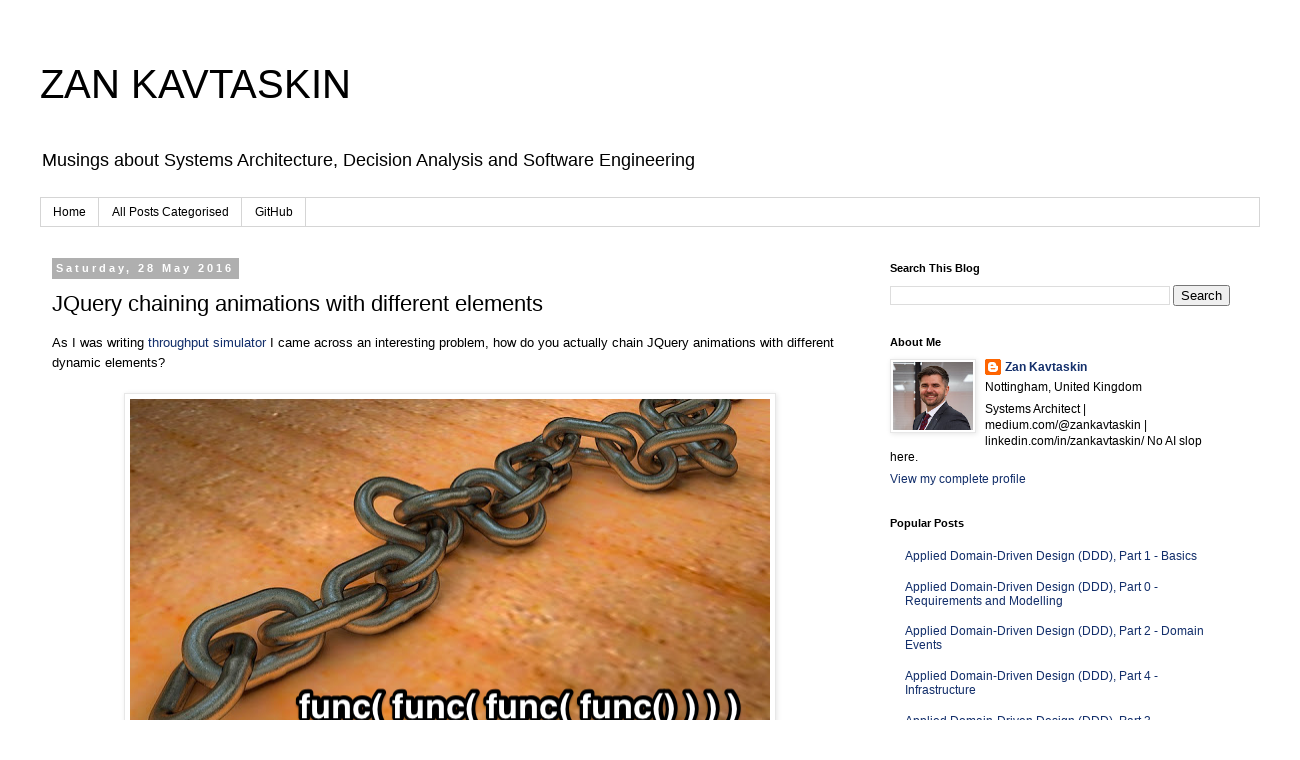

--- FILE ---
content_type: text/html; charset=UTF-8
request_url: http://www.zankavtaskin.com/2016/05/jquery-chaining-animations-with.html
body_size: 32821
content:
<!DOCTYPE html>
<html class='v2' dir='ltr' xmlns='http://www.w3.org/1999/xhtml' xmlns:b='http://www.google.com/2005/gml/b' xmlns:data='http://www.google.com/2005/gml/data' xmlns:expr='http://www.google.com/2005/gml/expr'>
<head>
<link href='https://www.blogger.com/static/v1/widgets/335934321-css_bundle_v2.css' rel='stylesheet' type='text/css'/>
<meta content='width=1100' name='viewport'/>
<meta content='text/html; charset=UTF-8' http-equiv='Content-Type'/>
<meta content='blogger' name='generator'/>
<link href='http://www.zankavtaskin.com/favicon.ico' rel='icon' type='image/x-icon'/>
<link href='http://www.zankavtaskin.com/2016/05/jquery-chaining-animations-with.html' rel='canonical'/>
<link rel="alternate" type="application/atom+xml" title="ZAN KAVTASKIN - Atom" href="http://www.zankavtaskin.com/feeds/posts/default" />
<link rel="alternate" type="application/rss+xml" title="ZAN KAVTASKIN - RSS" href="http://www.zankavtaskin.com/feeds/posts/default?alt=rss" />
<link rel="service.post" type="application/atom+xml" title="ZAN KAVTASKIN - Atom" href="https://www.blogger.com/feeds/3391776337973860668/posts/default" />

<link rel="alternate" type="application/atom+xml" title="ZAN KAVTASKIN - Atom" href="http://www.zankavtaskin.com/feeds/7424771924710820300/comments/default" />
<!--Can't find substitution for tag [blog.ieCssRetrofitLinks]-->
<link href='https://blogger.googleusercontent.com/img/b/R29vZ2xl/AVvXsEjNs4eiVLSOOupiwE8HgZDNCZk9A3CFZj38nwzKY1ob0BniCEETOiSuCJwcUI3rwySoRM8rri6mYcTCocQCftqYqGqb9XYeuT3VlZYho6glG2ICeAGw2N7uDRmGl4qR-mlSbjmwPQWofxM/s640/4EE2D6EE-37C4-4993-9A09-664149CAB0DC.png' rel='image_src'/>
<meta content='http://www.zankavtaskin.com/2016/05/jquery-chaining-animations-with.html' property='og:url'/>
<meta content='JQuery chaining animations with different elements' property='og:title'/>
<meta content='As I was writing throughput simulator  I came across an interesting problem, how do you actually chain JQuery animations with different dyna...' property='og:description'/>
<meta content='https://blogger.googleusercontent.com/img/b/R29vZ2xl/AVvXsEjNs4eiVLSOOupiwE8HgZDNCZk9A3CFZj38nwzKY1ob0BniCEETOiSuCJwcUI3rwySoRM8rri6mYcTCocQCftqYqGqb9XYeuT3VlZYho6glG2ICeAGw2N7uDRmGl4qR-mlSbjmwPQWofxM/w1200-h630-p-k-no-nu/4EE2D6EE-37C4-4993-9A09-664149CAB0DC.png' property='og:image'/>
<title>ZAN KAVTASKIN: JQuery chaining animations with different elements</title>
<style id='page-skin-1' type='text/css'><!--
/*
-----------------------------------------------
Blogger Template Style
Name:     Simple
Designer: Blogger
URL:      www.blogger.com
----------------------------------------------- */
/* Variable definitions
====================
<Variable name="keycolor" description="Main Color" type="color" default="#66bbdd"/>
<Group description="Page Text" selector="body">
<Variable name="body.font" description="Font" type="font"
default="normal normal 12px Arial, Tahoma, Helvetica, FreeSans, sans-serif"/>
<Variable name="body.text.color" description="Text Color" type="color" default="#222222"/>
</Group>
<Group description="Backgrounds" selector=".body-fauxcolumns-outer">
<Variable name="body.background.color" description="Outer Background" type="color" default="#66bbdd"/>
<Variable name="content.background.color" description="Main Background" type="color" default="#ffffff"/>
<Variable name="header.background.color" description="Header Background" type="color" default="transparent"/>
</Group>
<Group description="Links" selector=".main-outer">
<Variable name="link.color" description="Link Color" type="color" default="#2288bb"/>
<Variable name="link.visited.color" description="Visited Color" type="color" default="#888888"/>
<Variable name="link.hover.color" description="Hover Color" type="color" default="#33aaff"/>
</Group>
<Group description="Blog Title" selector=".header h1">
<Variable name="header.font" description="Font" type="font"
default="normal normal 60px Arial, Tahoma, Helvetica, FreeSans, sans-serif"/>
<Variable name="header.text.color" description="Title Color" type="color" default="#3399bb" />
</Group>
<Group description="Blog Description" selector=".header .description">
<Variable name="description.text.color" description="Description Color" type="color"
default="#777777" />
</Group>
<Group description="Tabs Text" selector=".tabs-inner .widget li a">
<Variable name="tabs.font" description="Font" type="font"
default="normal normal 14px Arial, Tahoma, Helvetica, FreeSans, sans-serif"/>
<Variable name="tabs.text.color" description="Text Color" type="color" default="#999999"/>
<Variable name="tabs.selected.text.color" description="Selected Color" type="color" default="#000000"/>
</Group>
<Group description="Tabs Background" selector=".tabs-outer .PageList">
<Variable name="tabs.background.color" description="Background Color" type="color" default="#f5f5f5"/>
<Variable name="tabs.selected.background.color" description="Selected Color" type="color" default="#eeeeee"/>
</Group>
<Group description="Post Title" selector="h3.post-title, .comments h4">
<Variable name="post.title.font" description="Font" type="font"
default="normal normal 22px Arial, Tahoma, Helvetica, FreeSans, sans-serif"/>
</Group>
<Group description="Date Header" selector=".date-header">
<Variable name="date.header.color" description="Text Color" type="color"
default="#000000"/>
<Variable name="date.header.background.color" description="Background Color" type="color"
default="transparent"/>
<Variable name="date.header.font" description="Text Font" type="font"
default="normal bold 11px Arial, Tahoma, Helvetica, FreeSans, sans-serif"/>
<Variable name="date.header.padding" description="Date Header Padding" type="string" default="inherit"/>
<Variable name="date.header.letterspacing" description="Date Header Letter Spacing" type="string" default="inherit"/>
<Variable name="date.header.margin" description="Date Header Margin" type="string" default="inherit"/>
</Group>
<Group description="Post Footer" selector=".post-footer">
<Variable name="post.footer.text.color" description="Text Color" type="color" default="#666666"/>
<Variable name="post.footer.background.color" description="Background Color" type="color"
default="#f9f9f9"/>
<Variable name="post.footer.border.color" description="Shadow Color" type="color" default="#eeeeee"/>
</Group>
<Group description="Gadgets" selector="h2">
<Variable name="widget.title.font" description="Title Font" type="font"
default="normal bold 11px Arial, Tahoma, Helvetica, FreeSans, sans-serif"/>
<Variable name="widget.title.text.color" description="Title Color" type="color" default="#000000"/>
<Variable name="widget.alternate.text.color" description="Alternate Color" type="color" default="#999999"/>
</Group>
<Group description="Images" selector=".main-inner">
<Variable name="image.background.color" description="Background Color" type="color" default="#ffffff"/>
<Variable name="image.border.color" description="Border Color" type="color" default="#eeeeee"/>
<Variable name="image.text.color" description="Caption Text Color" type="color" default="#000000"/>
</Group>
<Group description="Accents" selector=".content-inner">
<Variable name="body.rule.color" description="Separator Line Color" type="color" default="#eeeeee"/>
<Variable name="tabs.border.color" description="Tabs Border Color" type="color" default="transparent"/>
</Group>
<Variable name="body.background" description="Body Background" type="background"
color="#ffffff" default="$(color) none repeat scroll top left"/>
<Variable name="body.background.override" description="Body Background Override" type="string" default=""/>
<Variable name="body.background.gradient.cap" description="Body Gradient Cap" type="url"
default="url(https://resources.blogblog.com/blogblog/data/1kt/simple/gradients_light.png)"/>
<Variable name="body.background.gradient.tile" description="Body Gradient Tile" type="url"
default="url(https://resources.blogblog.com/blogblog/data/1kt/simple/body_gradient_tile_light.png)"/>
<Variable name="content.background.color.selector" description="Content Background Color Selector" type="string" default=".content-inner"/>
<Variable name="content.padding" description="Content Padding" type="length" default="10px" min="0" max="100px"/>
<Variable name="content.padding.horizontal" description="Content Horizontal Padding" type="length" default="10px" min="0" max="100px"/>
<Variable name="content.shadow.spread" description="Content Shadow Spread" type="length" default="40px" min="0" max="100px"/>
<Variable name="content.shadow.spread.webkit" description="Content Shadow Spread (WebKit)" type="length" default="5px" min="0" max="100px"/>
<Variable name="content.shadow.spread.ie" description="Content Shadow Spread (IE)" type="length" default="10px" min="0" max="100px"/>
<Variable name="main.border.width" description="Main Border Width" type="length" default="0" min="0" max="10px"/>
<Variable name="header.background.gradient" description="Header Gradient" type="url" default="none"/>
<Variable name="header.shadow.offset.left" description="Header Shadow Offset Left" type="length" default="-1px" min="-50px" max="50px"/>
<Variable name="header.shadow.offset.top" description="Header Shadow Offset Top" type="length" default="-1px" min="-50px" max="50px"/>
<Variable name="header.shadow.spread" description="Header Shadow Spread" type="length" default="1px" min="0" max="100px"/>
<Variable name="header.padding" description="Header Padding" type="length" default="30px" min="0" max="100px"/>
<Variable name="header.border.size" description="Header Border Size" type="length" default="1px" min="0" max="10px"/>
<Variable name="header.bottom.border.size" description="Header Bottom Border Size" type="length" default="1px" min="0" max="10px"/>
<Variable name="header.border.horizontalsize" description="Header Horizontal Border Size" type="length" default="0" min="0" max="10px"/>
<Variable name="description.text.size" description="Description Text Size" type="string" default="140%"/>
<Variable name="tabs.margin.top" description="Tabs Margin Top" type="length" default="0" min="0" max="100px"/>
<Variable name="tabs.margin.side" description="Tabs Side Margin" type="length" default="30px" min="0" max="100px"/>
<Variable name="tabs.background.gradient" description="Tabs Background Gradient" type="url"
default="url(https://resources.blogblog.com/blogblog/data/1kt/simple/gradients_light.png)"/>
<Variable name="tabs.border.width" description="Tabs Border Width" type="length" default="1px" min="0" max="10px"/>
<Variable name="tabs.bevel.border.width" description="Tabs Bevel Border Width" type="length" default="1px" min="0" max="10px"/>
<Variable name="post.margin.bottom" description="Post Bottom Margin" type="length" default="25px" min="0" max="100px"/>
<Variable name="image.border.small.size" description="Image Border Small Size" type="length" default="2px" min="0" max="10px"/>
<Variable name="image.border.large.size" description="Image Border Large Size" type="length" default="5px" min="0" max="10px"/>
<Variable name="page.width.selector" description="Page Width Selector" type="string" default=".region-inner"/>
<Variable name="page.width" description="Page Width" type="string" default="auto"/>
<Variable name="main.section.margin" description="Main Section Margin" type="length" default="15px" min="0" max="100px"/>
<Variable name="main.padding" description="Main Padding" type="length" default="15px" min="0" max="100px"/>
<Variable name="main.padding.top" description="Main Padding Top" type="length" default="30px" min="0" max="100px"/>
<Variable name="main.padding.bottom" description="Main Padding Bottom" type="length" default="30px" min="0" max="100px"/>
<Variable name="paging.background"
color="#ffffff"
description="Background of blog paging area" type="background"
default="transparent none no-repeat scroll top center"/>
<Variable name="footer.bevel" description="Bevel border length of footer" type="length" default="0" min="0" max="10px"/>
<Variable name="mobile.background.overlay" description="Mobile Background Overlay" type="string"
default="transparent none repeat scroll top left"/>
<Variable name="mobile.background.size" description="Mobile Background Size" type="string" default="auto"/>
<Variable name="mobile.button.color" description="Mobile Button Color" type="color" default="#ffffff" />
<Variable name="startSide" description="Side where text starts in blog language" type="automatic" default="left"/>
<Variable name="endSide" description="Side where text ends in blog language" type="automatic" default="right"/>
*/
/* Content
----------------------------------------------- */
body {
font: normal normal 12px 'Trebuchet MS', Trebuchet, Verdana, sans-serif;
color: #000000;
background: #ffffff none no-repeat scroll center center;
padding: 0 0 0 0;
}
html body .region-inner {
min-width: 0;
max-width: 100%;
width: auto;
}
h2 {
font-size: 22px;
}
a:link {
text-decoration:none;
color: #132f6b;
}
a:visited {
text-decoration:none;
color: #707070;
}
a:hover {
text-decoration:underline;
color: #0f47ff;
}
.body-fauxcolumn-outer .fauxcolumn-inner {
background: transparent none repeat scroll top left;
_background-image: none;
}
.body-fauxcolumn-outer .cap-top {
position: absolute;
z-index: 1;
height: 400px;
width: 100%;
}
.body-fauxcolumn-outer .cap-top .cap-left {
width: 100%;
background: transparent none repeat-x scroll top left;
_background-image: none;
}
.content-outer {
-moz-box-shadow: 0 0 0 rgba(0, 0, 0, .15);
-webkit-box-shadow: 0 0 0 rgba(0, 0, 0, .15);
-goog-ms-box-shadow: 0 0 0 #333333;
box-shadow: 0 0 0 rgba(0, 0, 0, .15);
margin-bottom: 1px;
}
.content-inner {
padding: 10px 40px;
}
.content-inner {
background-color: #ffffff;
}
/* Header
----------------------------------------------- */
.header-outer {
background: transparent none repeat-x scroll 0 -400px;
_background-image: none;
}
.Header h1 {
font: normal normal 40px 'Trebuchet MS',Trebuchet,Verdana,sans-serif;
color: #000000;
text-shadow: 0 0 0 rgba(0, 0, 0, .2);
}
.Header h1 a {
color: #000000;
}
.Header .description {
font-size: 18px;
color: #000000;
}
.header-inner .Header .titlewrapper {
padding: 22px 0;
}
.header-inner .Header .descriptionwrapper {
padding: 0 0;
}
/* Tabs
----------------------------------------------- */
.tabs-inner .section:first-child {
border-top: 0 solid #d5d5d5;
}
.tabs-inner .section:first-child ul {
margin-top: -1px;
border-top: 1px solid #d5d5d5;
border-left: 1px solid #d5d5d5;
border-right: 1px solid #d5d5d5;
}
.tabs-inner .widget ul {
background: transparent none repeat-x scroll 0 -800px;
_background-image: none;
border-bottom: 1px solid #d5d5d5;
margin-top: 0;
margin-left: -30px;
margin-right: -30px;
}
.tabs-inner .widget li a {
display: inline-block;
padding: .6em 1em;
font: normal normal 12px 'Trebuchet MS', Trebuchet, Verdana, sans-serif;
color: #000000;
border-left: 1px solid #ffffff;
border-right: 1px solid #d5d5d5;
}
.tabs-inner .widget li:first-child a {
border-left: none;
}
.tabs-inner .widget li.selected a, .tabs-inner .widget li a:hover {
color: #000000;
background-color: #e7e7e7;
text-decoration: none;
}
/* Columns
----------------------------------------------- */
.main-outer {
border-top: 0 solid transparent;
}
.fauxcolumn-left-outer .fauxcolumn-inner {
border-right: 1px solid transparent;
}
.fauxcolumn-right-outer .fauxcolumn-inner {
border-left: 1px solid transparent;
}
/* Headings
----------------------------------------------- */
div.widget > h2,
div.widget h2.title {
margin: 0 0 1em 0;
font: normal bold 11px 'Trebuchet MS',Trebuchet,Verdana,sans-serif;
color: #000000;
}
/* Widgets
----------------------------------------------- */
.widget .zippy {
color: #878787;
text-shadow: 2px 2px 1px rgba(0, 0, 0, .1);
}
.widget .popular-posts ul {
list-style: none;
}
/* Posts
----------------------------------------------- */
h2.date-header {
font: normal bold 11px Arial, Tahoma, Helvetica, FreeSans, sans-serif;
}
.date-header span {
background-color: #afafaf;
color: #ffffff;
padding: 0.4em;
letter-spacing: 3px;
margin: inherit;
}
.main-inner {
padding-top: 35px;
padding-bottom: 65px;
}
.main-inner .column-center-inner {
padding: 0 0;
}
.main-inner .column-center-inner .section {
margin: 0 1em;
}
.post {
margin: 0 0 45px 0;
}
h3.post-title, .comments h4 {
font: normal normal 22px 'Trebuchet MS',Trebuchet,Verdana,sans-serif;
margin: .75em 0 0;
}
.post-body {
font-size: 110%;
line-height: 1.58;
position: relative;
}
.post-body img, .post-body .tr-caption-container, .Profile img, .Image img,
.BlogList .item-thumbnail img {
padding: 2px;
background: #ffffff;
border: 1px solid #e7e7e7;
-moz-box-shadow: 1px 1px 5px rgba(0, 0, 0, .1);
-webkit-box-shadow: 1px 1px 5px rgba(0, 0, 0, .1);
box-shadow: 1px 1px 5px rgba(0, 0, 0, .1);
}
.post-body img, .post-body .tr-caption-container {
padding: 5px;
}
.post-body .tr-caption-container {
color: #666666;
}
.post-body .tr-caption-container img {
padding: 0;
background: transparent;
border: none;
-moz-box-shadow: 0 0 0 rgba(0, 0, 0, .1);
-webkit-box-shadow: 0 0 0 rgba(0, 0, 0, .1);
box-shadow: 0 0 0 rgba(0, 0, 0, .1);
}
.post-header {
margin: 0 0 1.5em;
line-height: 1.6;
font-size: 90%;
}
.post-footer {
margin: 20px -2px 0;
padding: 5px 10px;
color: #000000;
background-color: #e7e7e7;
border-bottom: 1px solid #e7e7e7;
line-height: 1.6;
font-size: 90%;
}
#comments .comment-author {
padding-top: 1.5em;
border-top: 1px solid transparent;
background-position: 0 1.5em;
}
#comments .comment-author:first-child {
padding-top: 0;
border-top: none;
}
.avatar-image-container {
margin: .2em 0 0;
}
#comments .avatar-image-container img {
border: 1px solid #e7e7e7;
}
/* Comments
----------------------------------------------- */
.comments .comments-content .icon.blog-author {
background-repeat: no-repeat;
background-image: url([data-uri]);
}
.comments .comments-content .loadmore a {
border-top: 1px solid #878787;
border-bottom: 1px solid #878787;
}
.comments .comment-thread.inline-thread {
background-color: #e7e7e7;
}
.comments .continue {
border-top: 2px solid #878787;
}
/* Accents
---------------------------------------------- */
.section-columns td.columns-cell {
border-left: 1px solid transparent;
}
.blog-pager {
background: transparent url(//www.blogblog.com/1kt/simple/paging_dot.png) repeat-x scroll top center;
}
.blog-pager-older-link, .home-link,
.blog-pager-newer-link {
background-color: #ffffff;
padding: 5px;
}
.footer-outer {
border-top: 1px dashed #bbbbbb;
}
/* Mobile
----------------------------------------------- */
body.mobile  {
background-size: auto;
}
.mobile .body-fauxcolumn-outer {
background: transparent none repeat scroll top left;
}
.mobile .body-fauxcolumn-outer .cap-top {
background-size: 100% auto;
}
.mobile .content-outer {
-webkit-box-shadow: 0 0 3px rgba(0, 0, 0, .15);
box-shadow: 0 0 3px rgba(0, 0, 0, .15);
}
.mobile .tabs-inner .widget ul {
margin-left: 0;
margin-right: 0;
}
.mobile .post {
margin: 0;
}
.mobile .main-inner .column-center-inner .section {
margin: 0;
}
.mobile .date-header span {
padding: 0.1em 10px;
margin: 0 -10px;
}
.mobile h3.post-title {
margin: 0;
}
.mobile .blog-pager {
background: transparent none no-repeat scroll top center;
}
.mobile .footer-outer {
border-top: none;
}
.mobile .main-inner, .mobile .footer-inner {
background-color: #ffffff;
}
.mobile-index-contents {
color: #000000;
}
.mobile-link-button {
background-color: #132f6b;
}
.mobile-link-button a:link, .mobile-link-button a:visited {
color: #ffffff;
}
.mobile .tabs-inner .section:first-child {
border-top: none;
}
.mobile .tabs-inner .PageList .widget-content {
background-color: #e7e7e7;
color: #000000;
border-top: 1px solid #d5d5d5;
border-bottom: 1px solid #d5d5d5;
}
.mobile .tabs-inner .PageList .widget-content .pagelist-arrow {
border-left: 1px solid #d5d5d5;
}

--></style>
<style id='template-skin-1' type='text/css'><!--
body {
min-width: 1300px;
}
.content-outer, .content-fauxcolumn-outer, .region-inner {
min-width: 1300px;
max-width: 1300px;
_width: 1300px;
}
.main-inner .columns {
padding-left: 0;
padding-right: 400px;
}
.main-inner .fauxcolumn-center-outer {
left: 0;
right: 400px;
/* IE6 does not respect left and right together */
_width: expression(this.parentNode.offsetWidth -
parseInt("0") -
parseInt("400px") + 'px');
}
.main-inner .fauxcolumn-left-outer {
width: 0;
}
.main-inner .fauxcolumn-right-outer {
width: 400px;
}
.main-inner .column-left-outer {
width: 0;
right: 100%;
margin-left: -0;
}
.main-inner .column-right-outer {
width: 400px;
margin-right: -400px;
}
#layout {
min-width: 0;
}
#layout .content-outer {
min-width: 0;
width: 800px;
}
#layout .region-inner {
min-width: 0;
width: auto;
}
--></style>
<link href='https://www.blogger.com/dyn-css/authorization.css?targetBlogID=3391776337973860668&amp;zx=f6581791-5e64-4981-9970-53f1d5dd113e' media='none' onload='if(media!=&#39;all&#39;)media=&#39;all&#39;' rel='stylesheet'/><noscript><link href='https://www.blogger.com/dyn-css/authorization.css?targetBlogID=3391776337973860668&amp;zx=f6581791-5e64-4981-9970-53f1d5dd113e' rel='stylesheet'/></noscript>
<meta name='google-adsense-platform-account' content='ca-host-pub-1556223355139109'/>
<meta name='google-adsense-platform-domain' content='blogspot.com'/>

<!-- data-ad-client=ca-pub-7574772243035631 -->

</head>
<body class='loading'>
<script>
  (function(i,s,o,g,r,a,m){i['GoogleAnalyticsObject']=r;i[r]=i[r]||function(){
  (i[r].q=i[r].q||[]).push(arguments)},i[r].l=1*new Date();a=s.createElement(o),
  m=s.getElementsByTagName(o)[0];a.async=1;a.src=g;m.parentNode.insertBefore(a,m)
  })(window,document,'script','https://www.google-analytics.com/analytics.js','ga');

  ga('create', 'UA-78474923-1', 'auto');
  ga('send', 'pageview');

</script>
<div class='navbar no-items section' id='navbar'>
</div>
<div class='body-fauxcolumns'>
<div class='fauxcolumn-outer body-fauxcolumn-outer'>
<div class='cap-top'>
<div class='cap-left'></div>
<div class='cap-right'></div>
</div>
<div class='fauxborder-left'>
<div class='fauxborder-right'></div>
<div class='fauxcolumn-inner'>
</div>
</div>
<div class='cap-bottom'>
<div class='cap-left'></div>
<div class='cap-right'></div>
</div>
</div>
</div>
<div class='content'>
<div class='content-fauxcolumns'>
<div class='fauxcolumn-outer content-fauxcolumn-outer'>
<div class='cap-top'>
<div class='cap-left'></div>
<div class='cap-right'></div>
</div>
<div class='fauxborder-left'>
<div class='fauxborder-right'></div>
<div class='fauxcolumn-inner'>
</div>
</div>
<div class='cap-bottom'>
<div class='cap-left'></div>
<div class='cap-right'></div>
</div>
</div>
</div>
<div class='content-outer'>
<div class='content-cap-top cap-top'>
<div class='cap-left'></div>
<div class='cap-right'></div>
</div>
<div class='fauxborder-left content-fauxborder-left'>
<div class='fauxborder-right content-fauxborder-right'></div>
<div class='content-inner'>
<header>
<div class='header-outer'>
<div class='header-cap-top cap-top'>
<div class='cap-left'></div>
<div class='cap-right'></div>
</div>
<div class='fauxborder-left header-fauxborder-left'>
<div class='fauxborder-right header-fauxborder-right'></div>
<div class='region-inner header-inner'>
<div class='header section' id='header'><div class='widget Header' data-version='1' id='Header1'>
<div id='header-inner'>
<div class='titlewrapper'>
<h1 class='title'>
<a href='http://www.zankavtaskin.com/'>
ZAN KAVTASKIN
</a>
</h1>
</div>
<div class='descriptionwrapper'>
<p class='description'><span>Musings about Systems Architecture, Decision Analysis and Software Engineering
</span></p>
</div>
</div>
</div></div>
</div>
</div>
<div class='header-cap-bottom cap-bottom'>
<div class='cap-left'></div>
<div class='cap-right'></div>
</div>
</div>
</header>
<div class='tabs-outer'>
<div class='tabs-cap-top cap-top'>
<div class='cap-left'></div>
<div class='cap-right'></div>
</div>
<div class='fauxborder-left tabs-fauxborder-left'>
<div class='fauxborder-right tabs-fauxborder-right'></div>
<div class='region-inner tabs-inner'>
<div class='tabs section' id='crosscol'><div class='widget PageList' data-version='1' id='PageList1'>
<h2>Pages</h2>
<div class='widget-content'>
<ul>
<li>
<a href='http://www.zankavtaskin.com/'>Home</a>
</li>
<li>
<a href='http://www.zankavtaskin.com/p/about-me.html'>All Posts Categorised</a>
</li>
<li>
<a href='https://github.com/zkavtaskin'>GitHub</a>
</li>
</ul>
<div class='clear'></div>
</div>
</div></div>
<div class='tabs no-items section' id='crosscol-overflow'></div>
</div>
</div>
<div class='tabs-cap-bottom cap-bottom'>
<div class='cap-left'></div>
<div class='cap-right'></div>
</div>
</div>
<div class='main-outer'>
<div class='main-cap-top cap-top'>
<div class='cap-left'></div>
<div class='cap-right'></div>
</div>
<div class='fauxborder-left main-fauxborder-left'>
<div class='fauxborder-right main-fauxborder-right'></div>
<div class='region-inner main-inner'>
<div class='columns fauxcolumns'>
<div class='fauxcolumn-outer fauxcolumn-center-outer'>
<div class='cap-top'>
<div class='cap-left'></div>
<div class='cap-right'></div>
</div>
<div class='fauxborder-left'>
<div class='fauxborder-right'></div>
<div class='fauxcolumn-inner'>
</div>
</div>
<div class='cap-bottom'>
<div class='cap-left'></div>
<div class='cap-right'></div>
</div>
</div>
<div class='fauxcolumn-outer fauxcolumn-left-outer'>
<div class='cap-top'>
<div class='cap-left'></div>
<div class='cap-right'></div>
</div>
<div class='fauxborder-left'>
<div class='fauxborder-right'></div>
<div class='fauxcolumn-inner'>
</div>
</div>
<div class='cap-bottom'>
<div class='cap-left'></div>
<div class='cap-right'></div>
</div>
</div>
<div class='fauxcolumn-outer fauxcolumn-right-outer'>
<div class='cap-top'>
<div class='cap-left'></div>
<div class='cap-right'></div>
</div>
<div class='fauxborder-left'>
<div class='fauxborder-right'></div>
<div class='fauxcolumn-inner'>
</div>
</div>
<div class='cap-bottom'>
<div class='cap-left'></div>
<div class='cap-right'></div>
</div>
</div>
<!-- corrects IE6 width calculation -->
<div class='columns-inner'>
<div class='column-center-outer'>
<div class='column-center-inner'>
<div class='main section' id='main'><div class='widget Blog' data-version='1' id='Blog1'>
<div class='blog-posts hfeed'>

          <div class="date-outer">
        
<h2 class='date-header'><span>Saturday, 28 May 2016</span></h2>

          <div class="date-posts">
        
<div class='post-outer'>
<div class='post hentry' itemprop='blogPost' itemscope='itemscope' itemtype='http://schema.org/BlogPosting'>
<meta content='https://blogger.googleusercontent.com/img/b/R29vZ2xl/AVvXsEjNs4eiVLSOOupiwE8HgZDNCZk9A3CFZj38nwzKY1ob0BniCEETOiSuCJwcUI3rwySoRM8rri6mYcTCocQCftqYqGqb9XYeuT3VlZYho6glG2ICeAGw2N7uDRmGl4qR-mlSbjmwPQWofxM/s640/4EE2D6EE-37C4-4993-9A09-664149CAB0DC.png' itemprop='image_url'/>
<meta content='3391776337973860668' itemprop='blogId'/>
<meta content='7424771924710820300' itemprop='postId'/>
<a name='7424771924710820300'></a>
<h3 class='post-title entry-title' itemprop='name'>
JQuery chaining animations with different elements
</h3>
<div class='post-header'>
<div class='post-header-line-1'></div>
</div>
<div class='post-body entry-content' id='post-body-7424771924710820300' itemprop='description articleBody'>
As I was writing <a href="http://www.zankavtaskin.com/2016/05/agility-and-lean-production-throughput.html" target="_blank">throughput simulator</a> I came across an interesting problem, how do you actually chain JQuery animations with different dynamic elements?<br />
<br />
<div class="separator" style="clear: both; text-align: center;">
</div>
<div class="separator" style="clear: both; text-align: center;">
<a href="https://blogger.googleusercontent.com/img/b/R29vZ2xl/AVvXsEjNs4eiVLSOOupiwE8HgZDNCZk9A3CFZj38nwzKY1ob0BniCEETOiSuCJwcUI3rwySoRM8rri6mYcTCocQCftqYqGqb9XYeuT3VlZYho6glG2ICeAGw2N7uDRmGl4qR-mlSbjmwPQWofxM/s1600/4EE2D6EE-37C4-4993-9A09-664149CAB0DC.png" imageanchor="1" style="margin-left: 1em; margin-right: 1em;"><img border="0" height="361" src="https://blogger.googleusercontent.com/img/b/R29vZ2xl/AVvXsEjNs4eiVLSOOupiwE8HgZDNCZk9A3CFZj38nwzKY1ob0BniCEETOiSuCJwcUI3rwySoRM8rri6mYcTCocQCftqYqGqb9XYeuT3VlZYho6glG2ICeAGw2N7uDRmGl4qR-mlSbjmwPQWofxM/s640/4EE2D6EE-37C4-4993-9A09-664149CAB0DC.png" width="640" /></a></div>
<br />
<br />
If your code is static, this is simple, &nbsp;you could just do this:<br />
<pre class="brush: javascript"> 
$("#someElement").animate({
    "top": "200px",
    "left": "0px"
}, 2000, function () {
    $("#someElement2").animate({

        "z-index": "-1",
        "top": "100px",
        "left": "0px",
        "width": "220px"

    }, 2000);
});
</pre>
<div>
<br />
You are just invoking a function and on complete you are invoking the next function. JQuery has made this very simple for us. Thank you JQuery.<br />
<br />
But what if your elements are not static?&nbsp;What if you are adding elements at runtime to HTML and you need to chain these different elements together? How do you achieve same thing in a dynamic way?<br />
<br />
Wouldn't it be great if you could do something like this:</div>
<pre class="brush: javascript">    
CompletionChain().Add(function (completed) {
    $("#someElement").animate({
        "top": "200px",
        "left": "0px"
    }, 2000, completed);
})
    .Add(function (completed) {
        $("#someElement2").animate({
            "z-index": "-1",
            "top": "100px",
            "left": "0px",
            "width": "220px"
        }, 2000, completed);
    })
    .Add(function (completed) {
        $("#someElement3").fadeOut(2000).fadeIn(2000, completed);
    })
    .Run(function () {
        //doSomething
    })
</pre>
<div>
<br />
This approach allows you to add animations to a queue at runtime and running the entire chain by calling Run(). Unfortunately this is not part of the JQuery API, &nbsp;however I have written a class to do just that:<br />
<pre class="brush: javascript">    
function CompletionChain() {
    this.chainIndex = 0;
    this.chainList = [];
    this.onComplete = function () { };
                    
    this.Add = function (funcToComplete) {
        var myself = this;
        this.chainList.push(function () {
            funcToComplete(function () {
                myself.chainIndex++;
                myself.execNextFuncInTheChain(myself.chainIndex);
            });

        });
        return myself;
    }

    this.Run = function (onComplete) {
        if (onComplete != null)
            this.onComplete = onComplete;

        this.execNextFuncInTheChain(0);
    }

    this.execNextFuncInTheChain = function (index) {
        if (this.chainList[index] != null) {
            this.chainList[index]();
        } else {
            this.onComplete();
        }
    }

    return this;
} 
</pre>
</div>
<div>
<br />
The idea is, don't execute the animation straight away, store it in a list. When you are ready invoke Run(), CompletionChain will invoke the first function in the chain and after it completes the first function it will invoke the next function in the chain. It will keep going until it reaches the end and then it will call onComplete. Idea was partially taken from the Linked list algorithm and Command design pattern.<br />
<br />
<b>Here it is in action:</b><br />
<script src="http://code.jquery.com/jquery-2.2.3.js"></script>
<script>
        function _CompletionChain() {
            this.chainIndex = 0;
            this.chainList = [];
            this.onComplete = function () { };
                    
            this.Add = function(funcToComplete) {
                var myself = this;
                this.chainList.push(function() {
                    funcToComplete(function() {
                        myself.chainIndex++;
                        myself.execNextFuncInTheChain(myself.chainIndex);
                    });

                });
                return myself;
            }

            this.Run = function(onComplete) {
                if (onComplete != null)
                    this.onComplete = onComplete;

                this.execNextFuncInTheChain(0);
            }

            this.execNextFuncInTheChain = function(index) {
                if (this.chainList[index] != null) {
                    this.chainList[index]();
                } else {
                    this.onComplete();
                }
            }

            return this;
        } 

       var chain = function() {
          _CompletionChain().Add(function (completed) {
                $("#zbottom").animate({
                    "top": "200px",
                    "left": "0px"
                }, 2000, completed);
            }).Add(function (completed) {
                    $("#zmiddle").animate({
                        "z-index": "-1",
                        "top": "100px",
                        "left": "0px",
                        "width": "220px"
                    }, 2000, completed);
                }).Run(function () {
                    $("#zbottom").css({ "top": "0px" });
                    $("#zmiddle").css({ "z-index": 0, "top": "0px", "width": "200px" });
                })
        };

        $(document).ready(function() {
            chain();
            setInterval(chain, 5000);
        });



</script>



    <style>
        .zcontainer {
            width:100%;
            position:relative;
            height:250px;
        }

        .zcontainer div {
            position:absolute; 
            height:50px;
            width:200px;
            display:inline-block;
        }

        .zcontainer #ztop, .zcontainer #zbottom {
            background-color:green;
        }

        .zcontainer #zmiddle {
            background-color:red;
            -ms-transform: rotate(-45deg); /* IE 9 */
            -webkit-transform: rotate(-45deg); /* Safari */
            transform: rotate(-45deg);
        }
    </style>

    <br />
<div class="zcontainer">
<div id="ztop">
</div>
<div id="zmiddle">
</div>
<div id="zbottom">
</div>
</div>
<br />
<br />
<div>
<i>*Note: Code in this article is not production ready and is used for prototyping purposes only. If you have suggestions or feedback please do comment.&nbsp;</i></div>
<br />
<br /></div>
<div style='clear: both;'></div>
</div>
<div style='text-align:right;'>
<div class='rw-ui-container' data-urid='http://www.zankavtaskin.com/2016/05/jquery-chaining-animations-with.html'></div>
</div>
<div class='post-footer'>
<div class='post-footer-line post-footer-line-1'><span class='post-author vcard'>
Posted by
<span class='fn' itemprop='author' itemscope='itemscope' itemtype='http://schema.org/Person'>
<meta content='https://www.blogger.com/profile/10698403630279097421' itemprop='url'/>
<a class='g-profile' href='https://www.blogger.com/profile/10698403630279097421' rel='author' title='author profile'>
<span itemprop='name'>Zan Kavtaskin</span>
</a>
</span>
</span>
<span class='post-timestamp'>
</span>
<span class='post-comment-link'>
</span>
<span class='post-icons'>
<span class='item-control blog-admin pid-319869075'>
<a href='https://www.blogger.com/post-edit.g?blogID=3391776337973860668&postID=7424771924710820300&from=pencil' title='Edit Post'>
<img alt='' class='icon-action' height='18' src='https://resources.blogblog.com/img/icon18_edit_allbkg.gif' width='18'/>
</a>
</span>
</span>
<div class='post-share-buttons goog-inline-block'>
</div>
</div>
<div class='post-footer-line post-footer-line-2'><span class='post-labels'>
Labels:
<a href='http://www.zankavtaskin.com/search/label/Algorithms' rel='tag'>Algorithms</a>,
<a href='http://www.zankavtaskin.com/search/label/Animation' rel='tag'>Animation</a>,
<a href='http://www.zankavtaskin.com/search/label/JavaScript' rel='tag'>JavaScript</a>,
<a href='http://www.zankavtaskin.com/search/label/software%20design' rel='tag'>software design</a>,
<a href='http://www.zankavtaskin.com/search/label/software%20engineering' rel='tag'>software engineering</a>
</span>
</div>
<div class='post-footer-line post-footer-line-3'><span class='post-location'>
</span>
</div>
</div>
</div>
<div class='comments' id='comments'>
<a name='comments'></a>
<h4>No comments:</h4>
<div id='Blog1_comments-block-wrapper'>
<dl class='avatar-comment-indent' id='comments-block'>
</dl>
</div>
<p class='comment-footer'>
<div class='comment-form'>
<a name='comment-form'></a>
<h4 id='comment-post-message'>Post a Comment</h4>
<p>
</p>
<a href='https://www.blogger.com/comment/frame/3391776337973860668?po=7424771924710820300&hl=en-GB&saa=85391&origin=http://www.zankavtaskin.com' id='comment-editor-src'></a>
<iframe allowtransparency='true' class='blogger-iframe-colorize blogger-comment-from-post' frameborder='0' height='410px' id='comment-editor' name='comment-editor' src='' width='100%'></iframe>
<script src='https://www.blogger.com/static/v1/jsbin/2830521187-comment_from_post_iframe.js' type='text/javascript'></script>
<script type='text/javascript'>
      BLOG_CMT_createIframe('https://www.blogger.com/rpc_relay.html');
    </script>
</div>
</p>
</div>
</div>

        </div></div>
      
</div>
<div class='blog-pager' id='blog-pager'>
<span id='blog-pager-newer-link'>
<a class='blog-pager-newer-link' href='http://www.zankavtaskin.com/2016/06/applied-domain-driven-design-ddd-part-7.html' id='Blog1_blog-pager-newer-link' title='Newer Post'>Newer Post</a>
</span>
<span id='blog-pager-older-link'>
<a class='blog-pager-older-link' href='http://www.zankavtaskin.com/2016/05/agility-and-lean-production-throughput.html' id='Blog1_blog-pager-older-link' title='Older Post'>Older Post</a>
</span>
<a class='home-link' href='http://www.zankavtaskin.com/'>Home</a>
</div>
<div class='clear'></div>
<div class='post-feeds'>
<div class='feed-links'>
Subscribe to:
<a class='feed-link' href='http://www.zankavtaskin.com/feeds/7424771924710820300/comments/default' target='_blank' type='application/atom+xml'>Post Comments (Atom)</a>
</div>
</div>
</div></div>
</div>
</div>
<div class='column-left-outer'>
<div class='column-left-inner'>
<aside>
</aside>
</div>
</div>
<div class='column-right-outer'>
<div class='column-right-inner'>
<aside>
<div class='sidebar section' id='sidebar-right-1'><div class='widget BlogSearch' data-version='1' id='BlogSearch1'>
<h2 class='title'>Search This Blog</h2>
<div class='widget-content'>
<div id='BlogSearch1_form'>
<form action='http://www.zankavtaskin.com/search' class='gsc-search-box' target='_top'>
<table cellpadding='0' cellspacing='0' class='gsc-search-box'>
<tbody>
<tr>
<td class='gsc-input'>
<input autocomplete='off' class='gsc-input' name='q' size='10' title='search' type='text' value=''/>
</td>
<td class='gsc-search-button'>
<input class='gsc-search-button' title='search' type='submit' value='Search'/>
</td>
</tr>
</tbody>
</table>
</form>
</div>
</div>
<div class='clear'></div>
</div><div class='widget Profile' data-version='1' id='Profile1'>
<h2>About Me</h2>
<div class='widget-content'>
<a href='https://www.blogger.com/profile/10698403630279097421'><img alt='My Photo' class='profile-img' height='68' src='//blogger.googleusercontent.com/img/b/R29vZ2xl/AVvXsEhWYQ6m2Oa_7VRiTFe0zUl9Y0XfyOcbICkU3WSALG-bV3uUqt1oe2Yvr94BqK9ZpiQIMtP6oPfEzcMUiFzV9qrndNXf4VH0MwfWX2hcGymrcz-NEE4-Tp7DfnY26ao2WA/s132/HR+Demystified+Podcast+photos-17.jpg' width='80'/></a>
<dl class='profile-datablock'>
<dt class='profile-data'>
<a class='profile-name-link g-profile' href='https://www.blogger.com/profile/10698403630279097421' rel='author' style='background-image: url(//www.blogger.com/img/logo-16.png);'>
Zan Kavtaskin
</a>
</dt>
<dd class='profile-data'>Nottingham, United Kingdom</dd>
<dd class='profile-textblock'>Systems Architect | medium.com/@zankavtaskin | linkedin.com/in/zankavtaskin/ No AI slop here.</dd>
</dl>
<a class='profile-link' href='https://www.blogger.com/profile/10698403630279097421' rel='author'>View my complete profile</a>
<div class='clear'></div>
</div>
</div><div class='widget PopularPosts' data-version='1' id='PopularPosts1'>
<h2>Popular Posts</h2>
<div class='widget-content popular-posts'>
<ul>
<li>
<a href='http://www.zankavtaskin.com/2013/09/applied-domain-driven-design-ddd-part-1.html'>Applied Domain-Driven Design (DDD), Part 1 - Basics</a>
</li>
<li>
<a href='http://www.zankavtaskin.com/2014/12/applied-domain-driven-design-ddd-part-0.html'>Applied Domain-Driven Design (DDD), Part 0 - Requirements and Modelling</a>
</li>
<li>
<a href='http://www.zankavtaskin.com/2013/09/applied-domain-driven-design-ddd-part-2.html'>Applied Domain-Driven Design (DDD), Part 2 - Domain Events</a>
</li>
<li>
<a href='http://www.zankavtaskin.com/2013/11/applied-domain-driven-design-ddd-part-4_16.html'>Applied Domain-Driven Design (DDD), Part 4 - Infrastructure</a>
</li>
<li>
<a href='http://www.zankavtaskin.com/2013/10/applied-domain-driven-design-ddd-part-3.html'>Applied Domain-Driven Design (DDD), Part 3 - Specification Pattern</a>
</li>
<li>
<a href='http://www.zankavtaskin.com/2013/11/applied-domain-driven-design-ddd-part-6.html'>Applied Domain-Driven Design (DDD), Part 6 - Application Services</a>
</li>
<li>
<a href='http://www.zankavtaskin.com/2013/11/applied-domain-driven-design-ddd-part-4.html'>Applied Domain-Driven Design (DDD), Part 5 - Domain Service</a>
</li>
<li>
<a href='http://www.zankavtaskin.com/2016/08/applied-domain-driven-design-ddd-event.html'>Applied Domain-Driven Design (DDD) - Event Logging & Sourcing For Auditing</a>
</li>
<li>
<a href='http://www.zankavtaskin.com/2016/06/applied-domain-driven-design-ddd-part-7.html'>Applied Domain-Driven Design (DDD), Part 7 - Read Model</a>
</li>
<li>
<a href='http://www.zankavtaskin.com/2013/12/unit-of-work-for-nhibernate-and-entity.html'>Unit Of Work Abstraction For NHibernate or Entity Framework C# Example</a>
</li>
</ul>
<div class='clear'></div>
</div>
</div><div class='widget BlogArchive' data-version='1' id='BlogArchive1'>
<h2>Blog Archive</h2>
<div class='widget-content'>
<div id='ArchiveList'>
<div id='BlogArchive1_ArchiveList'>
<ul class='hierarchy'>
<li class='archivedate collapsed'>
<a class='toggle' href='javascript:void(0)'>
<span class='zippy'>

        &#9658;&#160;
      
</span>
</a>
<a class='post-count-link' href='http://www.zankavtaskin.com/2025/'>
2025
</a>
<span class='post-count' dir='ltr'>(1)</span>
<ul class='hierarchy'>
<li class='archivedate collapsed'>
<a class='toggle' href='javascript:void(0)'>
<span class='zippy'>

        &#9658;&#160;
      
</span>
</a>
<a class='post-count-link' href='http://www.zankavtaskin.com/2025/12/'>
Dec
</a>
<span class='post-count' dir='ltr'>(1)</span>
</li>
</ul>
</li>
</ul>
<ul class='hierarchy'>
<li class='archivedate collapsed'>
<a class='toggle' href='javascript:void(0)'>
<span class='zippy'>

        &#9658;&#160;
      
</span>
</a>
<a class='post-count-link' href='http://www.zankavtaskin.com/2021/'>
2021
</a>
<span class='post-count' dir='ltr'>(1)</span>
<ul class='hierarchy'>
<li class='archivedate collapsed'>
<a class='toggle' href='javascript:void(0)'>
<span class='zippy'>

        &#9658;&#160;
      
</span>
</a>
<a class='post-count-link' href='http://www.zankavtaskin.com/2021/12/'>
Dec
</a>
<span class='post-count' dir='ltr'>(1)</span>
</li>
</ul>
</li>
</ul>
<ul class='hierarchy'>
<li class='archivedate collapsed'>
<a class='toggle' href='javascript:void(0)'>
<span class='zippy'>

        &#9658;&#160;
      
</span>
</a>
<a class='post-count-link' href='http://www.zankavtaskin.com/2020/'>
2020
</a>
<span class='post-count' dir='ltr'>(6)</span>
<ul class='hierarchy'>
<li class='archivedate collapsed'>
<a class='toggle' href='javascript:void(0)'>
<span class='zippy'>

        &#9658;&#160;
      
</span>
</a>
<a class='post-count-link' href='http://www.zankavtaskin.com/2020/09/'>
Sept
</a>
<span class='post-count' dir='ltr'>(3)</span>
</li>
</ul>
<ul class='hierarchy'>
<li class='archivedate collapsed'>
<a class='toggle' href='javascript:void(0)'>
<span class='zippy'>

        &#9658;&#160;
      
</span>
</a>
<a class='post-count-link' href='http://www.zankavtaskin.com/2020/08/'>
Aug
</a>
<span class='post-count' dir='ltr'>(1)</span>
</li>
</ul>
<ul class='hierarchy'>
<li class='archivedate collapsed'>
<a class='toggle' href='javascript:void(0)'>
<span class='zippy'>

        &#9658;&#160;
      
</span>
</a>
<a class='post-count-link' href='http://www.zankavtaskin.com/2020/03/'>
Mar
</a>
<span class='post-count' dir='ltr'>(1)</span>
</li>
</ul>
<ul class='hierarchy'>
<li class='archivedate collapsed'>
<a class='toggle' href='javascript:void(0)'>
<span class='zippy'>

        &#9658;&#160;
      
</span>
</a>
<a class='post-count-link' href='http://www.zankavtaskin.com/2020/01/'>
Jan
</a>
<span class='post-count' dir='ltr'>(1)</span>
</li>
</ul>
</li>
</ul>
<ul class='hierarchy'>
<li class='archivedate collapsed'>
<a class='toggle' href='javascript:void(0)'>
<span class='zippy'>

        &#9658;&#160;
      
</span>
</a>
<a class='post-count-link' href='http://www.zankavtaskin.com/2019/'>
2019
</a>
<span class='post-count' dir='ltr'>(1)</span>
<ul class='hierarchy'>
<li class='archivedate collapsed'>
<a class='toggle' href='javascript:void(0)'>
<span class='zippy'>

        &#9658;&#160;
      
</span>
</a>
<a class='post-count-link' href='http://www.zankavtaskin.com/2019/07/'>
Jul
</a>
<span class='post-count' dir='ltr'>(1)</span>
</li>
</ul>
</li>
</ul>
<ul class='hierarchy'>
<li class='archivedate collapsed'>
<a class='toggle' href='javascript:void(0)'>
<span class='zippy'>

        &#9658;&#160;
      
</span>
</a>
<a class='post-count-link' href='http://www.zankavtaskin.com/2018/'>
2018
</a>
<span class='post-count' dir='ltr'>(7)</span>
<ul class='hierarchy'>
<li class='archivedate collapsed'>
<a class='toggle' href='javascript:void(0)'>
<span class='zippy'>

        &#9658;&#160;
      
</span>
</a>
<a class='post-count-link' href='http://www.zankavtaskin.com/2018/09/'>
Sept
</a>
<span class='post-count' dir='ltr'>(1)</span>
</li>
</ul>
<ul class='hierarchy'>
<li class='archivedate collapsed'>
<a class='toggle' href='javascript:void(0)'>
<span class='zippy'>

        &#9658;&#160;
      
</span>
</a>
<a class='post-count-link' href='http://www.zankavtaskin.com/2018/08/'>
Aug
</a>
<span class='post-count' dir='ltr'>(1)</span>
</li>
</ul>
<ul class='hierarchy'>
<li class='archivedate collapsed'>
<a class='toggle' href='javascript:void(0)'>
<span class='zippy'>

        &#9658;&#160;
      
</span>
</a>
<a class='post-count-link' href='http://www.zankavtaskin.com/2018/06/'>
Jun
</a>
<span class='post-count' dir='ltr'>(2)</span>
</li>
</ul>
<ul class='hierarchy'>
<li class='archivedate collapsed'>
<a class='toggle' href='javascript:void(0)'>
<span class='zippy'>

        &#9658;&#160;
      
</span>
</a>
<a class='post-count-link' href='http://www.zankavtaskin.com/2018/05/'>
May
</a>
<span class='post-count' dir='ltr'>(3)</span>
</li>
</ul>
</li>
</ul>
<ul class='hierarchy'>
<li class='archivedate collapsed'>
<a class='toggle' href='javascript:void(0)'>
<span class='zippy'>

        &#9658;&#160;
      
</span>
</a>
<a class='post-count-link' href='http://www.zankavtaskin.com/2017/'>
2017
</a>
<span class='post-count' dir='ltr'>(5)</span>
<ul class='hierarchy'>
<li class='archivedate collapsed'>
<a class='toggle' href='javascript:void(0)'>
<span class='zippy'>

        &#9658;&#160;
      
</span>
</a>
<a class='post-count-link' href='http://www.zankavtaskin.com/2017/12/'>
Dec
</a>
<span class='post-count' dir='ltr'>(1)</span>
</li>
</ul>
<ul class='hierarchy'>
<li class='archivedate collapsed'>
<a class='toggle' href='javascript:void(0)'>
<span class='zippy'>

        &#9658;&#160;
      
</span>
</a>
<a class='post-count-link' href='http://www.zankavtaskin.com/2017/11/'>
Nov
</a>
<span class='post-count' dir='ltr'>(1)</span>
</li>
</ul>
<ul class='hierarchy'>
<li class='archivedate collapsed'>
<a class='toggle' href='javascript:void(0)'>
<span class='zippy'>

        &#9658;&#160;
      
</span>
</a>
<a class='post-count-link' href='http://www.zankavtaskin.com/2017/08/'>
Aug
</a>
<span class='post-count' dir='ltr'>(1)</span>
</li>
</ul>
<ul class='hierarchy'>
<li class='archivedate collapsed'>
<a class='toggle' href='javascript:void(0)'>
<span class='zippy'>

        &#9658;&#160;
      
</span>
</a>
<a class='post-count-link' href='http://www.zankavtaskin.com/2017/03/'>
Mar
</a>
<span class='post-count' dir='ltr'>(1)</span>
</li>
</ul>
<ul class='hierarchy'>
<li class='archivedate collapsed'>
<a class='toggle' href='javascript:void(0)'>
<span class='zippy'>

        &#9658;&#160;
      
</span>
</a>
<a class='post-count-link' href='http://www.zankavtaskin.com/2017/02/'>
Feb
</a>
<span class='post-count' dir='ltr'>(1)</span>
</li>
</ul>
</li>
</ul>
<ul class='hierarchy'>
<li class='archivedate expanded'>
<a class='toggle' href='javascript:void(0)'>
<span class='zippy toggle-open'>

        &#9660;&#160;
      
</span>
</a>
<a class='post-count-link' href='http://www.zankavtaskin.com/2016/'>
2016
</a>
<span class='post-count' dir='ltr'>(9)</span>
<ul class='hierarchy'>
<li class='archivedate collapsed'>
<a class='toggle' href='javascript:void(0)'>
<span class='zippy'>

        &#9658;&#160;
      
</span>
</a>
<a class='post-count-link' href='http://www.zankavtaskin.com/2016/12/'>
Dec
</a>
<span class='post-count' dir='ltr'>(2)</span>
</li>
</ul>
<ul class='hierarchy'>
<li class='archivedate collapsed'>
<a class='toggle' href='javascript:void(0)'>
<span class='zippy'>

        &#9658;&#160;
      
</span>
</a>
<a class='post-count-link' href='http://www.zankavtaskin.com/2016/08/'>
Aug
</a>
<span class='post-count' dir='ltr'>(3)</span>
</li>
</ul>
<ul class='hierarchy'>
<li class='archivedate collapsed'>
<a class='toggle' href='javascript:void(0)'>
<span class='zippy'>

        &#9658;&#160;
      
</span>
</a>
<a class='post-count-link' href='http://www.zankavtaskin.com/2016/06/'>
Jun
</a>
<span class='post-count' dir='ltr'>(1)</span>
</li>
</ul>
<ul class='hierarchy'>
<li class='archivedate expanded'>
<a class='toggle' href='javascript:void(0)'>
<span class='zippy toggle-open'>

        &#9660;&#160;
      
</span>
</a>
<a class='post-count-link' href='http://www.zankavtaskin.com/2016/05/'>
May
</a>
<span class='post-count' dir='ltr'>(2)</span>
<ul class='posts'>
<li><a href='http://www.zankavtaskin.com/2016/05/jquery-chaining-animations-with.html'>JQuery chaining animations with different elements</a></li>
<li><a href='http://www.zankavtaskin.com/2016/05/agility-and-lean-production-throughput.html'>Agility and lean production throughput simulator w...</a></li>
</ul>
</li>
</ul>
<ul class='hierarchy'>
<li class='archivedate collapsed'>
<a class='toggle' href='javascript:void(0)'>
<span class='zippy'>

        &#9658;&#160;
      
</span>
</a>
<a class='post-count-link' href='http://www.zankavtaskin.com/2016/02/'>
Feb
</a>
<span class='post-count' dir='ltr'>(1)</span>
</li>
</ul>
</li>
</ul>
<ul class='hierarchy'>
<li class='archivedate collapsed'>
<a class='toggle' href='javascript:void(0)'>
<span class='zippy'>

        &#9658;&#160;
      
</span>
</a>
<a class='post-count-link' href='http://www.zankavtaskin.com/2014/'>
2014
</a>
<span class='post-count' dir='ltr'>(3)</span>
<ul class='hierarchy'>
<li class='archivedate collapsed'>
<a class='toggle' href='javascript:void(0)'>
<span class='zippy'>

        &#9658;&#160;
      
</span>
</a>
<a class='post-count-link' href='http://www.zankavtaskin.com/2014/12/'>
Dec
</a>
<span class='post-count' dir='ltr'>(2)</span>
</li>
</ul>
<ul class='hierarchy'>
<li class='archivedate collapsed'>
<a class='toggle' href='javascript:void(0)'>
<span class='zippy'>

        &#9658;&#160;
      
</span>
</a>
<a class='post-count-link' href='http://www.zankavtaskin.com/2014/01/'>
Jan
</a>
<span class='post-count' dir='ltr'>(1)</span>
</li>
</ul>
</li>
</ul>
<ul class='hierarchy'>
<li class='archivedate collapsed'>
<a class='toggle' href='javascript:void(0)'>
<span class='zippy'>

        &#9658;&#160;
      
</span>
</a>
<a class='post-count-link' href='http://www.zankavtaskin.com/2013/'>
2013
</a>
<span class='post-count' dir='ltr'>(9)</span>
<ul class='hierarchy'>
<li class='archivedate collapsed'>
<a class='toggle' href='javascript:void(0)'>
<span class='zippy'>

        &#9658;&#160;
      
</span>
</a>
<a class='post-count-link' href='http://www.zankavtaskin.com/2013/12/'>
Dec
</a>
<span class='post-count' dir='ltr'>(3)</span>
</li>
</ul>
<ul class='hierarchy'>
<li class='archivedate collapsed'>
<a class='toggle' href='javascript:void(0)'>
<span class='zippy'>

        &#9658;&#160;
      
</span>
</a>
<a class='post-count-link' href='http://www.zankavtaskin.com/2013/11/'>
Nov
</a>
<span class='post-count' dir='ltr'>(3)</span>
</li>
</ul>
<ul class='hierarchy'>
<li class='archivedate collapsed'>
<a class='toggle' href='javascript:void(0)'>
<span class='zippy'>

        &#9658;&#160;
      
</span>
</a>
<a class='post-count-link' href='http://www.zankavtaskin.com/2013/10/'>
Oct
</a>
<span class='post-count' dir='ltr'>(1)</span>
</li>
</ul>
<ul class='hierarchy'>
<li class='archivedate collapsed'>
<a class='toggle' href='javascript:void(0)'>
<span class='zippy'>

        &#9658;&#160;
      
</span>
</a>
<a class='post-count-link' href='http://www.zankavtaskin.com/2013/09/'>
Sept
</a>
<span class='post-count' dir='ltr'>(2)</span>
</li>
</ul>
</li>
</ul>
</div>
</div>
<div class='clear'></div>
</div>
</div><div class='widget HTML' data-version='1' id='HTML1'>
<div class='widget-content'>
<!-- BEGIN AddToAny for Blogger -->
<script type="text/template" class="blogger_addtoany_html">
<div class="a2a_kit a2a_kit_size_32 a2a_default_style">
    <a class="a2a_button_facebook"></a>
    <a class="a2a_button_twitter"></a>
    <a class="a2a_button_google_plus"></a>
    <a class="a2a_button_pinterest"></a>
    <a class="a2a_dd" href="https://www.addtoany.com/share"></a>
</div>
</script>
<script async="async" src="https://static.addtoany.com/js/blogger.js"></script>
<!-- END AddToAny for Blogger -->
</div>
<div class='clear'></div>
</div></div>
<table border='0' cellpadding='0' cellspacing='0' class='section-columns columns-2'>
<tbody>
<tr>
<td class='first columns-cell'>
<div class='sidebar no-items section' id='sidebar-right-2-1'></div>
</td>
<td class='columns-cell'>
<div class='sidebar no-items section' id='sidebar-right-2-2'></div>
</td>
</tr>
</tbody>
</table>
<div class='sidebar no-items section' id='sidebar-right-3'></div>
</aside>
</div>
</div>
</div>
<div style='clear: both'></div>
<!-- columns -->
</div>
<!-- main -->
</div>
</div>
<div class='main-cap-bottom cap-bottom'>
<div class='cap-left'></div>
<div class='cap-right'></div>
</div>
</div>
<footer>
<div class='footer-outer'>
<div class='footer-cap-top cap-top'>
<div class='cap-left'></div>
<div class='cap-right'></div>
</div>
<div class='fauxborder-left footer-fauxborder-left'>
<div class='fauxborder-right footer-fauxborder-right'></div>
<div class='region-inner footer-inner'>
<div class='foot no-items section' id='footer-1'></div>
<table border='0' cellpadding='0' cellspacing='0' class='section-columns columns-2'>
<tbody>
<tr>
<td class='first columns-cell'>
<div class='foot no-items section' id='footer-2-1'></div>
</td>
<td class='columns-cell'>
<div class='foot no-items section' id='footer-2-2'></div>
</td>
</tr>
</tbody>
</table>
<!-- outside of the include in order to lock Attribution widget -->
<div class='foot section' id='footer-3'><div class='widget Attribution' data-version='1' id='Attribution1'>
<div class='widget-content' style='text-align: center;'>
&#169; Zan Kavtaskin. Powered by <a href='https://www.blogger.com' target='_blank'>Blogger</a>.
</div>
<div class='clear'></div>
</div></div>
</div>
</div>
<div class='footer-cap-bottom cap-bottom'>
<div class='cap-left'></div>
<div class='cap-right'></div>
</div>
</div>
</footer>
<!-- content -->
</div>
</div>
<div class='content-cap-bottom cap-bottom'>
<div class='cap-left'></div>
<div class='cap-right'></div>
</div>
</div>
</div>
<script type='text/javascript'>
    window.setTimeout(function() {
        document.body.className = document.body.className.replace('loading', '');
      }, 10);
  </script>
<!-- <link href='http://alexgorbatchev.com/pub/sh/current/styles/shCore.css' rel='stylesheet' type='text/css'/> <link href='http://alexgorbatchev.com/pub/sh/current/styles/shThemeEmacs.css' rel='stylesheet' type='text/css'/> <script src='http://alexgorbatchev.com/pub/sh/current/scripts/shCore.js' type='text/javascript'/> <script src='http://alexgorbatchev.com/pub/sh/current/scripts/shBrushCSharp.js' type='text/javascript'/> <script src='http://alexgorbatchev.com/pub/sh/current/scripts/shBrushJScript.js' type='text/javascript'/> -->
<style>
/**
 * SyntaxHighlighter
 * http://alexgorbatchev.com/SyntaxHighlighter
 *
 * SyntaxHighlighter is donationware. If you are using it, please donate.
 * http://alexgorbatchev.com/SyntaxHighlighter/donate.html
 *
 * @version
 * 3.0.83 (July 02 2010)
 * 
 * @copyright
 * Copyright (C) 2004-2010 Alex Gorbatchev.
 *
 * @license
 * Dual licensed under the MIT and GPL licenses.
 */
.syntaxhighlighter a,
.syntaxhighlighter div,
.syntaxhighlighter code,
.syntaxhighlighter table,
.syntaxhighlighter table td,
.syntaxhighlighter table tr,
.syntaxhighlighter table tbody,
.syntaxhighlighter table thead,
.syntaxhighlighter table caption,
.syntaxhighlighter textarea {
  -moz-border-radius: 0 0 0 0 !important;
  -webkit-border-radius: 0 0 0 0 !important;
  background: none !important;
  border: 0 !important;
  bottom: auto !important;
  float: none !important;
  height: auto !important;
  left: auto !important;
  line-height: 1.1em !important;
  margin: 0 !important;
  outline: 0 !important;
  overflow: visible !important;
  padding: 0 !important;
  position: static !important;
  right: auto !important;
  text-align: left !important;
  top: auto !important;
  vertical-align: baseline !important;
  width: auto !important;
  box-sizing: content-box !important;
  font-family: "Consolas", "Bitstream Vera Sans Mono", "Courier New", Courier, monospace !important;
  font-weight: normal !important;
  font-style: normal !important;
  font-size: 1em !important;
  min-height: inherit !important;
  min-height: auto !important;
}

.syntaxhighlighter {
  width: 100% !important;
  margin: 1em 0 1em 0 !important;
  position: relative !important;
  overflow: auto !important;
  font-size: 1em !important;
}
.syntaxhighlighter.source {
  overflow: hidden !important;
}
.syntaxhighlighter .bold {
  font-weight: bold !important;
}
.syntaxhighlighter .italic {
  font-style: italic !important;
}
.syntaxhighlighter .line {
  white-space: pre !important;
}
.syntaxhighlighter table {
  width: 100% !important;
}
.syntaxhighlighter table caption {
  text-align: left !important;
  padding: .5em 0 0.5em 1em !important;
}
.syntaxhighlighter table td.code {
  width: 100% !important;
}
.syntaxhighlighter table td.code .container {
  position: relative !important;
}
.syntaxhighlighter table td.code .container textarea {
  box-sizing: border-box !important;
  position: absolute !important;
  left: 0 !important;
  top: 0 !important;
  width: 100% !important;
  height: 100% !important;
  border: none !important;
  background: white !important;
  padding-left: 1em !important;
  overflow: hidden !important;
  white-space: pre !important;
}
.syntaxhighlighter table td.gutter .line {
  text-align: right !important;
  padding: 0 0.5em 0 1em !important;
}
.syntaxhighlighter table td.code .line {
  padding: 0 1em !important;
}
.syntaxhighlighter.nogutter td.code .container textarea, .syntaxhighlighter.nogutter td.code .line {
  padding-left: 0em !important;
}
.syntaxhighlighter.show {
  display: block !important;
}
.syntaxhighlighter.collapsed table {
  display: none !important;
}
.syntaxhighlighter.collapsed .toolbar {
  padding: 0.1em 0.8em 0em 0.8em !important;
  font-size: 1em !important;
  position: static !important;
  width: auto !important;
  height: auto !important;
}
.syntaxhighlighter.collapsed .toolbar span {
  display: inline !important;
  margin-right: 1em !important;
}
.syntaxhighlighter.collapsed .toolbar span a {
  padding: 0 !important;
  display: none !important;
}
.syntaxhighlighter.collapsed .toolbar span a.expandSource {
  display: inline !important;
}
.syntaxhighlighter .toolbar {
  position: absolute !important;
  right: 1px !important;
  top: 1px !important;
  width: 11px !important;
  height: 11px !important;
  font-size: 10px !important;
  z-index: 10 !important;
}
.syntaxhighlighter .toolbar span.title {
  display: inline !important;
}
.syntaxhighlighter .toolbar a {
  display: block !important;
  text-align: center !important;
  text-decoration: none !important;
  padding-top: 1px !important;
}
.syntaxhighlighter .toolbar a.expandSource {
  display: none !important;
}
.syntaxhighlighter.ie {
  font-size: .9em !important;
  padding: 1px 0 1px 0 !important;
}
.syntaxhighlighter.ie .toolbar {
  line-height: 8px !important;
}
.syntaxhighlighter.ie .toolbar a {
  padding-top: 0px !important;
}
.syntaxhighlighter.printing .line.alt1 .content,
.syntaxhighlighter.printing .line.alt2 .content,
.syntaxhighlighter.printing .line.highlighted .number,
.syntaxhighlighter.printing .line.highlighted.alt1 .content,
.syntaxhighlighter.printing .line.highlighted.alt2 .content {
  background: none !important;
}
.syntaxhighlighter.printing .line .number {
  color: #bbbbbb !important;
}
.syntaxhighlighter.printing .line .content {
  color: black !important;
}
.syntaxhighlighter.printing .toolbar {
  display: none !important;
}
.syntaxhighlighter.printing a {
  text-decoration: none !important;
}
.syntaxhighlighter.printing .plain, .syntaxhighlighter.printing .plain a {
  color: black !important;
}
.syntaxhighlighter.printing .comments, .syntaxhighlighter.printing .comments a {
  color: #008200 !important;
}
.syntaxhighlighter.printing .string, .syntaxhighlighter.printing .string a {
  color: blue !important;
}
.syntaxhighlighter.printing .keyword {
  color: #006699 !important;
  font-weight: bold !important;
}
.syntaxhighlighter.printing .preprocessor {
  color: gray !important;
}
.syntaxhighlighter.printing .variable {
  color: #aa7700 !important;
}
.syntaxhighlighter.printing .value {
  color: #009900 !important;
}
.syntaxhighlighter.printing .functions {
  color: #ff1493 !important;
}
.syntaxhighlighter.printing .constants {
  color: #0066cc !important;
}
.syntaxhighlighter.printing .script {
  font-weight: bold !important;
}
.syntaxhighlighter.printing .color1, .syntaxhighlighter.printing .color1 a {
  color: gray !important;
}
.syntaxhighlighter.printing .color2, .syntaxhighlighter.printing .color2 a {
  color: #ff1493 !important;
}
.syntaxhighlighter.printing .color3, .syntaxhighlighter.printing .color3 a {
  color: red !important;
}
.syntaxhighlighter.printing .break, .syntaxhighlighter.printing .break a {
  color: black !important;
}

.syntaxhighlighter {
  background-color: white !important;
}
.syntaxhighlighter .line.alt1 {
  background-color: white !important;
}
.syntaxhighlighter .line.alt2 {
  background-color: white !important;
}
.syntaxhighlighter .line.highlighted.alt1, .syntaxhighlighter .line.highlighted.alt2 {
  background-color: #e0e0e0 !important;
}
.syntaxhighlighter .line.highlighted.number {
  color: black !important;
}
.syntaxhighlighter table caption {
  color: black !important;
}
.syntaxhighlighter .gutter {
  color: #afafaf !important;
}
.syntaxhighlighter .gutter .line {
  border-right: 3px solid #6ce26c !important;
}
.syntaxhighlighter .gutter .line.highlighted {
  background-color: #6ce26c !important;
  color: white !important;
}
.syntaxhighlighter.printing .line .content {
  border: none !important;
}
.syntaxhighlighter.collapsed {
  overflow: visible !important;
}
.syntaxhighlighter.collapsed .toolbar {
  color: blue !important;
  background: white !important;
  border: 1px solid #6ce26c !important;
}
.syntaxhighlighter.collapsed .toolbar a {
  color: blue !important;
}
.syntaxhighlighter.collapsed .toolbar a:hover {
  color: red !important;
}
.syntaxhighlighter .toolbar {
  color: white !important;
  background: #6ce26c !important;
  border: none !important;
}
.syntaxhighlighter .toolbar a {
  color: white !important;
}
.syntaxhighlighter .toolbar a:hover {
  color: black !important;
}
.syntaxhighlighter .plain, .syntaxhighlighter .plain a {
  color: black !important;
}
.syntaxhighlighter .comments, .syntaxhighlighter .comments a {
  color: #008200 !important;
}
.syntaxhighlighter .string, .syntaxhighlighter .string a {
  color: blue !important;
}
.syntaxhighlighter .keyword {
  color: #006699 !important;
}
.syntaxhighlighter .preprocessor {
  color: gray !important;
}
.syntaxhighlighter .variable {
  color: #aa7700 !important;
}
.syntaxhighlighter .value {
  color: #009900 !important;
}
.syntaxhighlighter .functions {
  color: #ff1493 !important;
}
.syntaxhighlighter .constants {
  color: #0066cc !important;
}
.syntaxhighlighter .script {
  font-weight: bold !important;
  color: #006699 !important;
  background-color: none !important;
}
.syntaxhighlighter .color1, .syntaxhighlighter .color1 a {
  color: gray !important;
}
.syntaxhighlighter .color2, .syntaxhighlighter .color2 a {
  color: #ff1493 !important;
}
.syntaxhighlighter .color3, .syntaxhighlighter .color3 a {
  color: red !important;
}

.syntaxhighlighter .keyword {
  font-weight: bold !important;
}
    </style>
<script language='javascript' type='text/javascript'>
eval(atob("[base64]/ImciOiIiKSsoZi40cz8iaSI6IiIpKyhmLjRwPyJtIjoiIikrKGYuNHY/[base64]/OihcXGRcXGQ/fFskJmBcJ10pfHsoWyRcXHddKyl9KS9nLHc9L1teNWhdK3woW1xcc1xcU10pKD89W1xcc1xcU10qXFwxKS9nLEE9L14oPzpbPyorXXx7XFxkKyg/OixcXGQqKT99KVxcPz8vLHY9MTEsdT1bXSxuPXtYOjE1LlouWCwxQToxNS5aLjFBLDFDOjFyLlouMUMsUToxci5aLlEsMWU6MXIuWi4xZX0seD1uLlguVygvKCk/Py8sIiIpWzFdPT09MWQsRD02KCl7SyBmPS9eL2c7bi4xQS5XKGYsIiIpO0ghZi4xMn0oKSx5PTYoKXtLIGY9L3gvZztuLlEuVygieCIsZiwiIik7SCFmLjEyfSgpLEU9MTUuWi4zbiE9PTFkLHo9e307eltNLjJJXT0vXig/OlxcXFwoPzpbMC0zXVswLTddezAsMn18WzQtN11bMC03XT98eFtcXDI5LTI2LWZdezJ9fHVbXFwyOS0yNi1mXXs0fXxjW0EtM28tel18W1xcc1xcU10pKS87eltNLjFCXT0vXig/OlxcXFwoPzowKD86WzAtM11bMC03XXswLDJ9fFs0LTddWzAtN10/KT98WzEtOV1cXGQqfHhbXFwyOS0yNi1mXXsyfXx1W1xcMjktMjYtZl17NH18Y1tBLTNvLXpdfFtcXHNcXFNdKXxcXChcXD9bOj0hXXxbPyorXVxcP3x7XFxkKyg/OixcXGQqKT99XFw/PykvO00uMWg9NihmLGUsYSxiKXt1LlUoezJxOnIoZiwiZyIrKEU/InkiOiIiKSksMmI6ZSwzcjphfHxNLjFCLDJwOmJ8fE59KX07TS4ybj02KGYsZSl7SyBhPWYrIi8iKyhlfHwiIik7SCBNLjJuW2FdfHwoTS4yblthXT1NKGYsZSkpfTtNLjNjPTYoZil7SCByKGYsImciKX07TS41bD02KGYpe0ggZi5RKC9bLVtcXF17fSgpKis/LixcXFxcXiR8I1xcc10vZywiXFxcXCQmIil9O00uNWU9NihmLGUsYSxiKXtlPXIoZSwiZyIrKGImJkU/InkiOiIiKSk7ZS4xMj1hPWF8fDA7Zj1lLlgoZik7SCBiP2YmJmYuUD09PWE/[base64]/Yi4xYSgwLGUpOmJ9O00uMWgoL1xcKFxcPyNbXildKlxcKS8sNihmKXtIIG4uMUEuVyhBLGYuMlMuMWEoZi5QK2ZbMF0uTCkpPyIiOiIoPzopIn0pO00uMWgoL1xcKCg/IVxcPykvLDYoKXtKLjE5LlUoTik7SCIoIn0pO00uMWgoL1xcKFxcPzwoWyRcXHddKyk+Lyw2KGYpe0ouMTkuVShmWzFdKTtKLjJOPVI7SCIoIn0pO00uMWgoL1xcXFxrPChbXFx3JF0rKT4vLDYoZil7SyBlPXAoSi4xOSxmWzFdKTtIIGU+LTE/IlxcXFwiKyhlKzEpKygzUihmLjJTLjNhKGYuUCtmWzBdLkwpKT8iIjoiKD86KSIpOmZbMF19KTtNLjFoKC9cXFtcXF4/[base64]/[base64]/[base64]/[base64]/PDFUPltcXFxcdy0lI10rfFxcXFxbLio/XFxcXF18XFwiLio/XFwifFwnLio/[base64]/[base64]/XCc8MTcgMWc9IlwnK2grXCcgNU4iPlwnK2orIjxcLzE3PiI6IiIpK2kpfUggYX0sNGY6NihhKXtIIGE/Ijw0YT4iK2ErIjxcLzRhPiI6IiJ9LDRiOjYoYSxiKXs2IGMobCl7SChsPWw/[base64]/[base64]/PDE4PiIrYS4xOC4xbSsiKSg/[base64]/YTpifTQgZihhKXsyIGEhPTE/[base64]/[base64]/[base64]/[base64]/[base64]/[base64]/IiksImdtaSIpLGNzczoia2V5d29yZCJ9XX10eXBlb2YgcmVxdWlyZSE9InVuZGVmaW5lZCI/[base64]/OlwufFxcXCJ8W15cIiJcbl0pKiIvZ20sY3NzOiJzdHJpbmcifSx7cmVnZXg6LycoPyEnKSg/OlwufChcXFwnKXxbXlwnJ1xuXSkqJy9nbSxjc3M6InN0cmluZyJ9LHtyZWdleDovXCt8XC18XCp8XC98XCV8PXw9PS9nbSxjc3M6ImtleXdvcmQifSx7cmVnZXg6L1xiXGQrXC4/[base64]/[base64]"));
      
    </script>
<script language='javascript' type='text/javascript'>
 SyntaxHighlighter.config.bloggerMode = true;
 SyntaxHighlighter.all();
</script>

<script type="text/javascript" src="https://www.blogger.com/static/v1/widgets/3845888474-widgets.js"></script>
<script type='text/javascript'>
window['__wavt'] = 'AOuZoY7HpkEFri5wVQErLqO-P0CNfJlJ7g:1768618425408';_WidgetManager._Init('//www.blogger.com/rearrange?blogID\x3d3391776337973860668','//www.zankavtaskin.com/2016/05/jquery-chaining-animations-with.html','3391776337973860668');
_WidgetManager._SetDataContext([{'name': 'blog', 'data': {'blogId': '3391776337973860668', 'title': 'ZAN KAVTASKIN', 'url': 'http://www.zankavtaskin.com/2016/05/jquery-chaining-animations-with.html', 'canonicalUrl': 'http://www.zankavtaskin.com/2016/05/jquery-chaining-animations-with.html', 'homepageUrl': 'http://www.zankavtaskin.com/', 'searchUrl': 'http://www.zankavtaskin.com/search', 'canonicalHomepageUrl': 'http://www.zankavtaskin.com/', 'blogspotFaviconUrl': 'http://www.zankavtaskin.com/favicon.ico', 'bloggerUrl': 'https://www.blogger.com', 'hasCustomDomain': true, 'httpsEnabled': false, 'enabledCommentProfileImages': true, 'gPlusViewType': 'FILTERED_POSTMOD', 'adultContent': false, 'analyticsAccountNumber': '', 'encoding': 'UTF-8', 'locale': 'en-GB', 'localeUnderscoreDelimited': 'en_gb', 'languageDirection': 'ltr', 'isPrivate': false, 'isMobile': false, 'isMobileRequest': false, 'mobileClass': '', 'isPrivateBlog': false, 'isDynamicViewsAvailable': true, 'feedLinks': '\x3clink rel\x3d\x22alternate\x22 type\x3d\x22application/atom+xml\x22 title\x3d\x22ZAN KAVTASKIN - Atom\x22 href\x3d\x22http://www.zankavtaskin.com/feeds/posts/default\x22 /\x3e\n\x3clink rel\x3d\x22alternate\x22 type\x3d\x22application/rss+xml\x22 title\x3d\x22ZAN KAVTASKIN - RSS\x22 href\x3d\x22http://www.zankavtaskin.com/feeds/posts/default?alt\x3drss\x22 /\x3e\n\x3clink rel\x3d\x22service.post\x22 type\x3d\x22application/atom+xml\x22 title\x3d\x22ZAN KAVTASKIN - Atom\x22 href\x3d\x22https://www.blogger.com/feeds/3391776337973860668/posts/default\x22 /\x3e\n\n\x3clink rel\x3d\x22alternate\x22 type\x3d\x22application/atom+xml\x22 title\x3d\x22ZAN KAVTASKIN - Atom\x22 href\x3d\x22http://www.zankavtaskin.com/feeds/7424771924710820300/comments/default\x22 /\x3e\n', 'meTag': '', 'adsenseClientId': 'ca-pub-7574772243035631', 'adsenseHostId': 'ca-host-pub-1556223355139109', 'adsenseHasAds': false, 'adsenseAutoAds': false, 'boqCommentIframeForm': true, 'loginRedirectParam': '', 'view': '', 'dynamicViewsCommentsSrc': '//www.blogblog.com/dynamicviews/4224c15c4e7c9321/js/comments.js', 'dynamicViewsScriptSrc': '//www.blogblog.com/dynamicviews/2dfa401275732ff9', 'plusOneApiSrc': 'https://apis.google.com/js/platform.js', 'disableGComments': true, 'interstitialAccepted': false, 'sharing': {'platforms': [{'name': 'Get link', 'key': 'link', 'shareMessage': 'Get link', 'target': ''}, {'name': 'Facebook', 'key': 'facebook', 'shareMessage': 'Share to Facebook', 'target': 'facebook'}, {'name': 'BlogThis!', 'key': 'blogThis', 'shareMessage': 'BlogThis!', 'target': 'blog'}, {'name': 'X', 'key': 'twitter', 'shareMessage': 'Share to X', 'target': 'twitter'}, {'name': 'Pinterest', 'key': 'pinterest', 'shareMessage': 'Share to Pinterest', 'target': 'pinterest'}, {'name': 'Email', 'key': 'email', 'shareMessage': 'Email', 'target': 'email'}], 'disableGooglePlus': true, 'googlePlusShareButtonWidth': 0, 'googlePlusBootstrap': '\x3cscript type\x3d\x22text/javascript\x22\x3ewindow.___gcfg \x3d {\x27lang\x27: \x27en_GB\x27};\x3c/script\x3e'}, 'hasCustomJumpLinkMessage': false, 'jumpLinkMessage': 'Read more', 'pageType': 'item', 'postId': '7424771924710820300', 'postImageThumbnailUrl': 'https://blogger.googleusercontent.com/img/b/R29vZ2xl/AVvXsEjNs4eiVLSOOupiwE8HgZDNCZk9A3CFZj38nwzKY1ob0BniCEETOiSuCJwcUI3rwySoRM8rri6mYcTCocQCftqYqGqb9XYeuT3VlZYho6glG2ICeAGw2N7uDRmGl4qR-mlSbjmwPQWofxM/s72-c/4EE2D6EE-37C4-4993-9A09-664149CAB0DC.png', 'postImageUrl': 'https://blogger.googleusercontent.com/img/b/R29vZ2xl/AVvXsEjNs4eiVLSOOupiwE8HgZDNCZk9A3CFZj38nwzKY1ob0BniCEETOiSuCJwcUI3rwySoRM8rri6mYcTCocQCftqYqGqb9XYeuT3VlZYho6glG2ICeAGw2N7uDRmGl4qR-mlSbjmwPQWofxM/s640/4EE2D6EE-37C4-4993-9A09-664149CAB0DC.png', 'pageName': 'JQuery chaining animations with different elements', 'pageTitle': 'ZAN KAVTASKIN: JQuery chaining animations with different elements'}}, {'name': 'features', 'data': {}}, {'name': 'messages', 'data': {'edit': 'Edit', 'linkCopiedToClipboard': 'Link copied to clipboard', 'ok': 'Ok', 'postLink': 'Post link'}}, {'name': 'template', 'data': {'name': 'custom', 'localizedName': 'Custom', 'isResponsive': false, 'isAlternateRendering': false, 'isCustom': true}}, {'name': 'view', 'data': {'classic': {'name': 'classic', 'url': '?view\x3dclassic'}, 'flipcard': {'name': 'flipcard', 'url': '?view\x3dflipcard'}, 'magazine': {'name': 'magazine', 'url': '?view\x3dmagazine'}, 'mosaic': {'name': 'mosaic', 'url': '?view\x3dmosaic'}, 'sidebar': {'name': 'sidebar', 'url': '?view\x3dsidebar'}, 'snapshot': {'name': 'snapshot', 'url': '?view\x3dsnapshot'}, 'timeslide': {'name': 'timeslide', 'url': '?view\x3dtimeslide'}, 'isMobile': false, 'title': 'JQuery chaining animations with different elements', 'description': 'As I was writing throughput simulator  I came across an interesting problem, how do you actually chain JQuery animations with different dyna...', 'featuredImage': 'https://blogger.googleusercontent.com/img/b/R29vZ2xl/AVvXsEjNs4eiVLSOOupiwE8HgZDNCZk9A3CFZj38nwzKY1ob0BniCEETOiSuCJwcUI3rwySoRM8rri6mYcTCocQCftqYqGqb9XYeuT3VlZYho6glG2ICeAGw2N7uDRmGl4qR-mlSbjmwPQWofxM/s640/4EE2D6EE-37C4-4993-9A09-664149CAB0DC.png', 'url': 'http://www.zankavtaskin.com/2016/05/jquery-chaining-animations-with.html', 'type': 'item', 'isSingleItem': true, 'isMultipleItems': false, 'isError': false, 'isPage': false, 'isPost': true, 'isHomepage': false, 'isArchive': false, 'isLabelSearch': false, 'postId': 7424771924710820300}}]);
_WidgetManager._RegisterWidget('_HeaderView', new _WidgetInfo('Header1', 'header', document.getElementById('Header1'), {}, 'displayModeFull'));
_WidgetManager._RegisterWidget('_PageListView', new _WidgetInfo('PageList1', 'crosscol', document.getElementById('PageList1'), {'title': 'Pages', 'links': [{'isCurrentPage': false, 'href': 'http://www.zankavtaskin.com/', 'title': 'Home'}, {'isCurrentPage': false, 'href': 'http://www.zankavtaskin.com/p/about-me.html', 'id': '7366454281430744499', 'title': 'All Posts Categorised'}, {'isCurrentPage': false, 'href': 'https://github.com/zkavtaskin', 'title': 'GitHub'}], 'mobile': false, 'showPlaceholder': true, 'hasCurrentPage': false}, 'displayModeFull'));
_WidgetManager._RegisterWidget('_BlogView', new _WidgetInfo('Blog1', 'main', document.getElementById('Blog1'), {'cmtInteractionsEnabled': false, 'lightboxEnabled': true, 'lightboxModuleUrl': 'https://www.blogger.com/static/v1/jsbin/1887219187-lbx__en_gb.js', 'lightboxCssUrl': 'https://www.blogger.com/static/v1/v-css/828616780-lightbox_bundle.css'}, 'displayModeFull'));
_WidgetManager._RegisterWidget('_BlogSearchView', new _WidgetInfo('BlogSearch1', 'sidebar-right-1', document.getElementById('BlogSearch1'), {}, 'displayModeFull'));
_WidgetManager._RegisterWidget('_ProfileView', new _WidgetInfo('Profile1', 'sidebar-right-1', document.getElementById('Profile1'), {}, 'displayModeFull'));
_WidgetManager._RegisterWidget('_PopularPostsView', new _WidgetInfo('PopularPosts1', 'sidebar-right-1', document.getElementById('PopularPosts1'), {}, 'displayModeFull'));
_WidgetManager._RegisterWidget('_BlogArchiveView', new _WidgetInfo('BlogArchive1', 'sidebar-right-1', document.getElementById('BlogArchive1'), {'languageDirection': 'ltr', 'loadingMessage': 'Loading\x26hellip;'}, 'displayModeFull'));
_WidgetManager._RegisterWidget('_HTMLView', new _WidgetInfo('HTML1', 'sidebar-right-1', document.getElementById('HTML1'), {}, 'displayModeFull'));
_WidgetManager._RegisterWidget('_AttributionView', new _WidgetInfo('Attribution1', 'footer-3', document.getElementById('Attribution1'), {}, 'displayModeFull'));
</script>
</body>
</html>

--- FILE ---
content_type: text/plain
request_url: https://www.google-analytics.com/j/collect?v=1&_v=j102&a=399205244&t=pageview&_s=1&dl=http%3A%2F%2Fwww.zankavtaskin.com%2F2016%2F05%2Fjquery-chaining-animations-with.html&ul=en-us%40posix&dt=ZAN%20KAVTASKIN%3A%20JQuery%20chaining%20animations%20with%20different%20elements&sr=1280x720&vp=1280x720&_u=IEBAAEABAAAAACAAI~&jid=2105183225&gjid=1844035086&cid=935341875.1768618426&tid=UA-78474923-1&_gid=509159983.1768618426&_r=1&_slc=1&z=1085769686
body_size: -451
content:
2,cG-P953G503T4